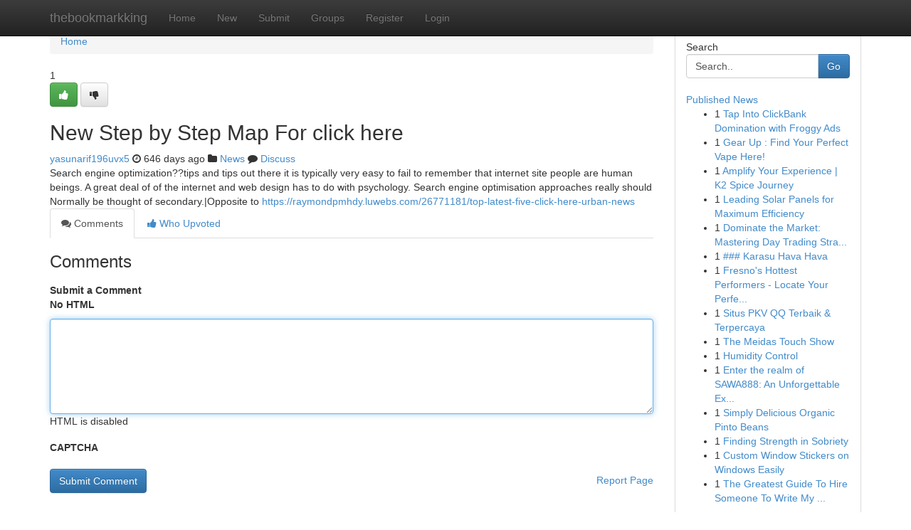

--- FILE ---
content_type: text/html; charset=UTF-8
request_url: https://thebookmarkking.com/story16927504/new-step-by-step-map-for-click-here
body_size: 4942
content:
<!DOCTYPE html>
<html class="no-js" dir="ltr" xmlns="http://www.w3.org/1999/xhtml" xml:lang="en" lang="en"><head>

<meta http-equiv="Pragma" content="no-cache" />
<meta http-equiv="expires" content="0" />
<meta http-equiv="Content-Type" content="text/html; charset=UTF-8" />	
<title>New Step by Step Map For click here</title>
<link rel="alternate" type="application/rss+xml" title="thebookmarkking.com &raquo; Feeds 1" href="/rssfeeds.php?p=1" />
<link rel="alternate" type="application/rss+xml" title="thebookmarkking.com &raquo; Feeds 2" href="/rssfeeds.php?p=2" />
<link rel="alternate" type="application/rss+xml" title="thebookmarkking.com &raquo; Feeds 3" href="/rssfeeds.php?p=3" />
<link rel="alternate" type="application/rss+xml" title="thebookmarkking.com &raquo; Feeds 4" href="/rssfeeds.php?p=4" />
<link rel="alternate" type="application/rss+xml" title="thebookmarkking.com &raquo; Feeds 5" href="/rssfeeds.php?p=5" />
<link rel="alternate" type="application/rss+xml" title="thebookmarkking.com &raquo; Feeds 6" href="/rssfeeds.php?p=6" />
<link rel="alternate" type="application/rss+xml" title="thebookmarkking.com &raquo; Feeds 7" href="/rssfeeds.php?p=7" />
<link rel="alternate" type="application/rss+xml" title="thebookmarkking.com &raquo; Feeds 8" href="/rssfeeds.php?p=8" />
<link rel="alternate" type="application/rss+xml" title="thebookmarkking.com &raquo; Feeds 9" href="/rssfeeds.php?p=9" />
<link rel="alternate" type="application/rss+xml" title="thebookmarkking.com &raquo; Feeds 10" href="/rssfeeds.php?p=10" />
<meta name="google-site-verification" content="m5VOPfs2gQQcZXCcEfUKlnQfx72o45pLcOl4sIFzzMQ" /><meta name="Language" content="en-us" />
<meta name="viewport" content="width=device-width, initial-scale=1.0">
<meta name="generator" content="Kliqqi" />

          <link rel="stylesheet" type="text/css" href="//netdna.bootstrapcdn.com/bootstrap/3.2.0/css/bootstrap.min.css">
             <link rel="stylesheet" type="text/css" href="https://cdnjs.cloudflare.com/ajax/libs/twitter-bootstrap/3.2.0/css/bootstrap-theme.css">
                <link rel="stylesheet" type="text/css" href="https://cdnjs.cloudflare.com/ajax/libs/font-awesome/4.1.0/css/font-awesome.min.css">
<link rel="stylesheet" type="text/css" href="/templates/bootstrap/css/style.css" media="screen" />

                         <script type="text/javascript" src="https://cdnjs.cloudflare.com/ajax/libs/modernizr/2.6.1/modernizr.min.js"></script>
<script type="text/javascript" src="https://cdnjs.cloudflare.com/ajax/libs/jquery/1.7.2/jquery.min.js"></script>
<style></style>
<link rel="alternate" type="application/rss+xml" title="RSS 2.0" href="/rss"/>
<link rel="icon" href="/favicon.ico" type="image/x-icon"/>
</head>

<body dir="ltr">

<header role="banner" class="navbar navbar-inverse navbar-fixed-top custom_header">
<div class="container">
<div class="navbar-header">
<button data-target=".bs-navbar-collapse" data-toggle="collapse" type="button" class="navbar-toggle">
    <span class="sr-only">Toggle navigation</span>
    <span class="fa fa-ellipsis-v" style="color:white"></span>
</button>
<a class="navbar-brand" href="/">thebookmarkking</a>	
</div>
<span style="display: none;"><a href="/forum">forum</a></span>
<nav role="navigation" class="collapse navbar-collapse bs-navbar-collapse">
<ul class="nav navbar-nav">
<li ><a href="/">Home</a></li>
<li ><a href="/new">New</a></li>
<li ><a href="/submit">Submit</a></li>
                    
<li ><a href="/groups"><span>Groups</span></a></li>
<li ><a href="/register"><span>Register</span></a></li>
<li ><a data-toggle="modal" href="#loginModal">Login</a></li>
</ul>
	

</nav>
</div>
</header>
<!-- START CATEGORIES -->
<div class="subnav" id="categories">
<div class="container">
<ul class="nav nav-pills"><li class="category_item"><a  href="/">Home</a></li></ul>
</div>
</div>
<!-- END CATEGORIES -->
	
<div class="container">
	<section id="maincontent"><div class="row"><div class="col-md-9">

<ul class="breadcrumb">
	<li><a href="/">Home</a></li>
</ul>

<div itemscope itemtype="http://schema.org/Article" class="stories" id="xnews-16927504" >


<div class="story_data">
<div class="votebox votebox-published">

<div itemprop="aggregateRating" itemscope itemtype="http://schema.org/AggregateRating" class="vote">
	<div itemprop="ratingCount" class="votenumber">1</div>
<div id="xvote-3" class="votebutton">
<!-- Already Voted -->
<a class="btn btn-default btn-success linkVote_3" href="/login" title=""><i class="fa fa-white fa-thumbs-up"></i></a>
<!-- Bury It -->
<a class="btn btn-default linkVote_3" href="/login"  title="" ><i class="fa fa-thumbs-down"></i></a>


</div>
</div>
</div>
<div class="title" id="title-3">
<span itemprop="name">

<h2 id="list_title"><span>New Step by Step Map For click here</span></h2></span>	
<span class="subtext">

<span itemprop="author" itemscope itemtype="http://schema.org/Person">
<span itemprop="name">
<a href="/user/yasunarif196uvx5" rel="nofollow">yasunarif196uvx5</a> 
</span></span>
<i class="fa fa-clock-o"></i>
<span itemprop="datePublished">  646 days ago</span>

<script>
$(document).ready(function(){
    $("#list_title span").click(function(){
		window.open($("#siteurl").attr('href'), '', '');
    });
});
</script>

<i class="fa fa-folder"></i> 
<a href="/groups">News</a>

<span id="ls_comments_url-3">
	<i class="fa fa-comment"></i> <span id="linksummaryDiscuss"><a href="#discuss" class="comments">Discuss</a>&nbsp;</span>
</span> 





</div>
</div>
<span itemprop="articleBody">
<div class="storycontent">
	
<div class="news-body-text" id="ls_contents-3" dir="ltr">
Search engine optimization??tips and tips out there it is typically very easy to fail to remember that internet site people are human beings. A great deal of of the internet and web design has to do with psychology. Search engine optimisation approaches really should Normally be thought of secondary.|Opposite to <a id="siteurl" target="_blank" href="https://raymondpmhdy.luwebs.com/26771181/top-latest-five-click-here-urban-news">https://raymondpmhdy.luwebs.com/26771181/top-latest-five-click-here-urban-news</a><div class="clearboth"></div> 
</div>
</div><!-- /.storycontent -->
</span>
</div>

<ul class="nav nav-tabs" id="storytabs">
	<li class="active"><a data-toggle="tab" href="#comments"><i class="fa fa-comments"></i> Comments</a></li>
	<li><a data-toggle="tab" href="#who_voted"><i class="fa fa-thumbs-up"></i> Who Upvoted</a></li>
</ul>


<div id="tabbed" class="tab-content">

<div class="tab-pane fade active in" id="comments" >
<h3>Comments</h3>
<a name="comments" href="#comments"></a>
<ol class="media-list comment-list">

<a name="discuss"></a>
<form action="" method="post" id="thisform" name="mycomment_form">
<div class="form-horizontal">
<fieldset>
<div class="control-group">
<label for="fileInput" class="control-label">Submit a Comment</label>
<div class="controls">

<p class="help-inline"><strong>No HTML  </strong></p>
<textarea autofocus name="comment_content" id="comment_content" class="form-control comment-form" rows="6" /></textarea>
<p class="help-inline">HTML is disabled</p>
</div>
</div>


<script>
var ACPuzzleOptions = {
   theme :  "white",
   lang :  "en"
};
</script>

<div class="control-group">
	<label for="input01" class="control-label">CAPTCHA</label>
	<div class="controls">
	<div id="solvemedia_display">
	<script type="text/javascript" src="https://api.solvemedia.com/papi/challenge.script?k=1G9ho6tcbpytfUxJ0SlrSNt0MjjOB0l2"></script>

	<noscript>
	<iframe src="http://api.solvemedia.com/papi/challenge.noscript?k=1G9ho6tcbpytfUxJ0SlrSNt0MjjOB0l2" height="300" width="500" frameborder="0"></iframe><br/>
	<textarea name="adcopy_challenge" rows="3" cols="40"></textarea>
	<input type="hidden" name="adcopy_response" value="manual_challenge"/>
	</noscript>	
</div>
<br />
</div>
</div>

<div class="form-actions">
	<input type="hidden" name="process" value="newcomment" />
	<input type="hidden" name="randkey" value="75578554" />
	<input type="hidden" name="link_id" value="3" />
	<input type="hidden" name="user_id" value="2" />
	<input type="hidden" name="parrent_comment_id" value="0" />
	<input type="submit" name="submit" value="Submit Comment" class="btn btn-primary" />
	<a href="https://remove.backlinks.live" target="_blank" style="float:right; line-height: 32px;">Report Page</a>
</div>
</fieldset>
</div>
</form>
</ol>
</div>
	
<div class="tab-pane fade" id="who_voted">
<h3>Who Upvoted this Story</h3>
<div class="whovotedwrapper whoupvoted">
<ul>
<li>
<a href="/user/yasunarif196uvx5" rel="nofollow" title="yasunarif196uvx5" class="avatar-tooltip"><img src="/avatars/Avatar_100.png" alt="" align="top" title="" /></a>
</li>
</ul>
</div>
</div>
</div>
<!-- END CENTER CONTENT -->


</div>

<!-- START RIGHT COLUMN -->
<div class="col-md-3">
<div class="panel panel-default">
<div id="rightcol" class="panel-body">
<!-- START FIRST SIDEBAR -->

<!-- START SEARCH BOX -->
<script type="text/javascript">var some_search='Search..';</script>
<div class="search">
<div class="headline">
<div class="sectiontitle">Search</div>
</div>

<form action="/search" method="get" name="thisform-search" class="form-inline search-form" role="form" id="thisform-search" >

<div class="input-group">

<input type="text" class="form-control" tabindex="20" name="search" id="searchsite" value="Search.." onfocus="if(this.value == some_search) {this.value = '';}" onblur="if (this.value == '') {this.value = some_search;}"/>

<span class="input-group-btn">
<button type="submit" tabindex="21" class="btn btn-primary custom_nav_search_button" />Go</button>
</span>
</div>
</form>

<div style="clear:both;"></div>
<br />
</div>
<!-- END SEARCH BOX -->

<!-- START ABOUT BOX -->

	


<div class="headline">
<div class="sectiontitle"><a href="/">Published News</a></div>
</div>
<div class="boxcontent">
<ul class="sidebar-stories">

<li>
<span class="sidebar-vote-number">1</span>	<span class="sidebar-article"><a href="https://thebookmarkking.com/story20905016/tap-into-clickbank-domination-with-froggy-ads" class="sidebar-title">Tap Into ClickBank Domination with Froggy Ads </a></span>
</li>
<li>
<span class="sidebar-vote-number">1</span>	<span class="sidebar-article"><a href="https://thebookmarkking.com/story20905015/gear-up-find-your-perfect-vape-here" class="sidebar-title">Gear Up : Find Your Perfect Vape Here!</a></span>
</li>
<li>
<span class="sidebar-vote-number">1</span>	<span class="sidebar-article"><a href="https://thebookmarkking.com/story20905014/amplify-your-experience-k2-spice-journey" class="sidebar-title">Amplify Your Experience | K2 Spice Journey</a></span>
</li>
<li>
<span class="sidebar-vote-number">1</span>	<span class="sidebar-article"><a href="https://thebookmarkking.com/story20905013/leading-solar-panels-for-maximum-efficiency" class="sidebar-title">Leading Solar Panels for Maximum Efficiency </a></span>
</li>
<li>
<span class="sidebar-vote-number">1</span>	<span class="sidebar-article"><a href="https://thebookmarkking.com/story20905012/dominate-the-market-mastering-day-trading-strategies" class="sidebar-title">Dominate the Market: Mastering Day Trading Stra...</a></span>
</li>
<li>
<span class="sidebar-vote-number">1</span>	<span class="sidebar-article"><a href="https://thebookmarkking.com/story20905011/karasu-hava-hava" class="sidebar-title">### Karasu Hava Hava</a></span>
</li>
<li>
<span class="sidebar-vote-number">1</span>	<span class="sidebar-article"><a href="https://thebookmarkking.com/story20905010/fresno-s-hottest-performers-locate-your-perfect-nightlife" class="sidebar-title">Fresno&#039;s Hottest Performers - Locate Your Perfe...</a></span>
</li>
<li>
<span class="sidebar-vote-number">1</span>	<span class="sidebar-article"><a href="https://thebookmarkking.com/story20905009/situs-pkv-qq-terbaik-terpercaya" class="sidebar-title">Situs PKV QQ Terbaik &amp; Terpercaya</a></span>
</li>
<li>
<span class="sidebar-vote-number">1</span>	<span class="sidebar-article"><a href="https://thebookmarkking.com/story20905008/the-meidas-touch-show" class="sidebar-title">The Meidas Touch Show</a></span>
</li>
<li>
<span class="sidebar-vote-number">1</span>	<span class="sidebar-article"><a href="https://thebookmarkking.com/story20905007/humidity-control" class="sidebar-title">Humidity Control</a></span>
</li>
<li>
<span class="sidebar-vote-number">1</span>	<span class="sidebar-article"><a href="https://thebookmarkking.com/story20905006/enter-the-realm-of-sawa888-an-unforgettable-experience-in-gaming-excitement" class="sidebar-title">Enter the realm of SAWA888: An Unforgettable Ex...</a></span>
</li>
<li>
<span class="sidebar-vote-number">1</span>	<span class="sidebar-article"><a href="https://thebookmarkking.com/story20905005/simply-delicious-organic-pinto-beans" class="sidebar-title">Simply Delicious Organic Pinto Beans </a></span>
</li>
<li>
<span class="sidebar-vote-number">1</span>	<span class="sidebar-article"><a href="https://thebookmarkking.com/story20905004/finding-strength-in-sobriety" class="sidebar-title">Finding Strength in Sobriety </a></span>
</li>
<li>
<span class="sidebar-vote-number">1</span>	<span class="sidebar-article"><a href="https://thebookmarkking.com/story20905003/custom-window-stickers-on-windows-easily" class="sidebar-title">Custom Window Stickers on Windows Easily</a></span>
</li>
<li>
<span class="sidebar-vote-number">1</span>	<span class="sidebar-article"><a href="https://thebookmarkking.com/story20905002/the-greatest-guide-to-hire-someone-to-write-my-harvard-case-study" class="sidebar-title">The Greatest Guide To Hire Someone To Write My ...</a></span>
</li>

</ul>
</div>

<!-- END SECOND SIDEBAR -->
</div>
</div>
</div>
<!-- END RIGHT COLUMN -->
</div></section>
<hr>

<!--googleoff: all-->
<footer class="footer">
<div id="footer">
<span class="subtext"> Copyright &copy; 2026 | <a href="/search">Advanced Search</a> 
| <a href="/">Live</a>
| <a href="/">Tag Cloud</a>
| <a href="/">Top Users</a>
| Made with <a href="#" rel="nofollow" target="_blank">Kliqqi CMS</a> 
| <a href="/rssfeeds.php?p=1">All RSS Feeds</a> 
</span>
</div>
</footer>
<!--googleon: all-->


</div>
	
<!-- START UP/DOWN VOTING JAVASCRIPT -->
	
<script>
var my_base_url='http://thebookmarkking.com';
var my_kliqqi_base='';
var anonymous_vote = false;
var Voting_Method = '1';
var KLIQQI_Visual_Vote_Cast = "Voted";
var KLIQQI_Visual_Vote_Report = "Buried";
var KLIQQI_Visual_Vote_For_It = "Vote";
var KLIQQI_Visual_Comment_ThankYou_Rating = "Thank you for rating this comment.";


</script>
<!-- END UP/DOWN VOTING JAVASCRIPT -->


<script type="text/javascript" src="https://cdnjs.cloudflare.com/ajax/libs/jqueryui/1.8.23/jquery-ui.min.js"></script>
<link href="https://cdnjs.cloudflare.com/ajax/libs/jqueryui/1.8.23/themes/base/jquery-ui.css" media="all" rel="stylesheet" type="text/css" />




             <script type="text/javascript" src="https://cdnjs.cloudflare.com/ajax/libs/twitter-bootstrap/3.2.0/js/bootstrap.min.js"></script>

<!-- Login Modal -->
<div class="modal fade" id="loginModal" tabindex="-1" role="dialog">
<div class="modal-dialog">
<div class="modal-content">
<div class="modal-header">
<button type="button" class="close" data-dismiss="modal" aria-hidden="true">&times;</button>
<h4 class="modal-title">Login</h4>
</div>
<div class="modal-body">
<div class="control-group">
<form id="signin" action="/login?return=/story16927504/new-step-by-step-map-for-click-here" method="post">

<div style="login_modal_username">
	<label for="username">Username/Email</label><input id="username" name="username" class="form-control" value="" title="username" tabindex="1" type="text">
</div>
<div class="login_modal_password">
	<label for="password">Password</label><input id="password" name="password" class="form-control" value="" title="password" tabindex="2" type="password">
</div>
<div class="login_modal_remember">
<div class="login_modal_remember_checkbox">
	<input id="remember" style="float:left;margin-right:5px;" name="persistent" value="1" tabindex="3" type="checkbox">
</div>
<div class="login_modal_remember_label">
	<label for="remember" style="">Remember</label>
</div>
<div style="clear:both;"></div>
</div>
<div class="login_modal_login">
	<input type="hidden" name="processlogin" value="1"/>
	<input type="hidden" name="return" value=""/>
	<input class="btn btn-primary col-md-12" id="signin_submit" value="Sign In" tabindex="4" type="submit">
</div>
    
<hr class="soften" id="login_modal_spacer" />
	<div class="login_modal_forgot"><a class="btn btn-default col-md-12" id="forgot_password_link" href="/login">Forgotten Password?</a></div>
	<div class="clearboth"></div>
</form>
</div>
</div>
</div>
</div>
</div>

<script>$('.avatar-tooltip').tooltip()</script>
<script defer src="https://static.cloudflareinsights.com/beacon.min.js/vcd15cbe7772f49c399c6a5babf22c1241717689176015" integrity="sha512-ZpsOmlRQV6y907TI0dKBHq9Md29nnaEIPlkf84rnaERnq6zvWvPUqr2ft8M1aS28oN72PdrCzSjY4U6VaAw1EQ==" data-cf-beacon='{"version":"2024.11.0","token":"6edc20f2f3564a8c93743e43f9de7abe","r":1,"server_timing":{"name":{"cfCacheStatus":true,"cfEdge":true,"cfExtPri":true,"cfL4":true,"cfOrigin":true,"cfSpeedBrain":true},"location_startswith":null}}' crossorigin="anonymous"></script>
</body>
</html>
